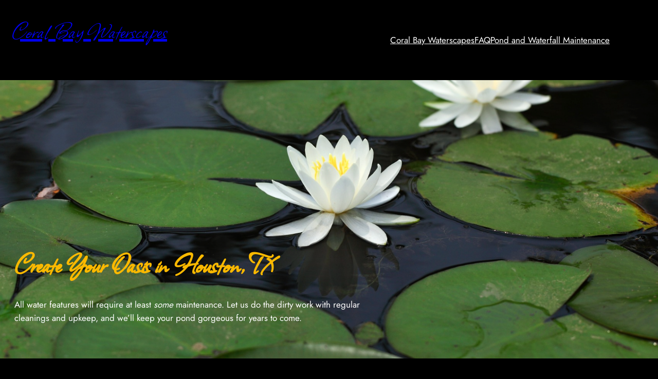

--- FILE ---
content_type: text/html; charset=UTF-8
request_url: https://www.coralbaywaterscapes.com/
body_size: 15891
content:
<!DOCTYPE html>
<html lang="en-US">
<head>
	<meta charset="UTF-8" />
	<meta name="viewport" content="width=device-width, initial-scale=1" />
<meta name='robots' content='max-image-preview:large' />
<title> Coral Bay Waterscapes &#8211; Ponds, Fountains &amp; Water Features in Houston, TX</title>
<link rel="alternate" type="application/rss+xml" title=" Coral Bay Waterscapes &raquo; Feed" href="https://www.coralbaywaterscapes.com/feed/" />
<link rel="alternate" type="application/rss+xml" title=" Coral Bay Waterscapes &raquo; Comments Feed" href="https://www.coralbaywaterscapes.com/comments/feed/" />
<link rel="alternate" type="application/rss+xml" title=" Coral Bay Waterscapes &raquo; Coral Bay Waterscapes Comments Feed" href="https://www.coralbaywaterscapes.com/coral-bay-waterscapes/feed/" />
<link rel="alternate" title="oEmbed (JSON)" type="application/json+oembed" href="https://www.coralbaywaterscapes.com/wp-json/oembed/1.0/embed?url=https%3A%2F%2Fwww.coralbaywaterscapes.com%2F" />
<link rel="alternate" title="oEmbed (XML)" type="text/xml+oembed" href="https://www.coralbaywaterscapes.com/wp-json/oembed/1.0/embed?url=https%3A%2F%2Fwww.coralbaywaterscapes.com%2F&#038;format=xml" />
<style id='wp-img-auto-sizes-contain-inline-css'>
img:is([sizes=auto i],[sizes^="auto," i]){contain-intrinsic-size:3000px 1500px}
/*# sourceURL=wp-img-auto-sizes-contain-inline-css */
</style>
<style id='wp-block-site-title-inline-css'>
.wp-block-site-title{box-sizing:border-box}.wp-block-site-title :where(a){color:inherit;font-family:inherit;font-size:inherit;font-style:inherit;font-weight:inherit;letter-spacing:inherit;line-height:inherit;text-decoration:inherit}
/*# sourceURL=https://www.coralbaywaterscapes.com/wp-includes/blocks/site-title/style.min.css */
</style>
<style id='wp-block-group-inline-css'>
.wp-block-group{box-sizing:border-box}:where(.wp-block-group.wp-block-group-is-layout-constrained){position:relative}
/*# sourceURL=https://www.coralbaywaterscapes.com/wp-includes/blocks/group/style.min.css */
</style>
<style id='wp-block-group-theme-inline-css'>
:where(.wp-block-group.has-background){padding:1.25em 2.375em}
/*# sourceURL=https://www.coralbaywaterscapes.com/wp-includes/blocks/group/theme.min.css */
</style>
<style id='wp-block-page-list-inline-css'>
.wp-block-navigation .wp-block-page-list{align-items:var(--navigation-layout-align,initial);background-color:inherit;display:flex;flex-direction:var(--navigation-layout-direction,initial);flex-wrap:var(--navigation-layout-wrap,wrap);justify-content:var(--navigation-layout-justify,initial)}.wp-block-navigation .wp-block-navigation-item{background-color:inherit}.wp-block-page-list{box-sizing:border-box}
/*# sourceURL=https://www.coralbaywaterscapes.com/wp-includes/blocks/page-list/style.min.css */
</style>
<link rel='stylesheet' id='wp-block-navigation-css' href='https://www.coralbaywaterscapes.com/wp-includes/blocks/navigation/style.min.css?ver=6.9' media='all' />
<style id='wp-block-template-part-theme-inline-css'>
:root :where(.wp-block-template-part.has-background){margin-bottom:0;margin-top:0;padding:1.25em 2.375em}
/*# sourceURL=https://www.coralbaywaterscapes.com/wp-includes/blocks/template-part/theme.min.css */
</style>
<style id='wp-block-spacer-inline-css'>
.wp-block-spacer{clear:both}
/*# sourceURL=https://www.coralbaywaterscapes.com/wp-includes/blocks/spacer/style.min.css */
</style>
<style id='wp-block-heading-inline-css'>
h1:where(.wp-block-heading).has-background,h2:where(.wp-block-heading).has-background,h3:where(.wp-block-heading).has-background,h4:where(.wp-block-heading).has-background,h5:where(.wp-block-heading).has-background,h6:where(.wp-block-heading).has-background{padding:1.25em 2.375em}h1.has-text-align-left[style*=writing-mode]:where([style*=vertical-lr]),h1.has-text-align-right[style*=writing-mode]:where([style*=vertical-rl]),h2.has-text-align-left[style*=writing-mode]:where([style*=vertical-lr]),h2.has-text-align-right[style*=writing-mode]:where([style*=vertical-rl]),h3.has-text-align-left[style*=writing-mode]:where([style*=vertical-lr]),h3.has-text-align-right[style*=writing-mode]:where([style*=vertical-rl]),h4.has-text-align-left[style*=writing-mode]:where([style*=vertical-lr]),h4.has-text-align-right[style*=writing-mode]:where([style*=vertical-rl]),h5.has-text-align-left[style*=writing-mode]:where([style*=vertical-lr]),h5.has-text-align-right[style*=writing-mode]:where([style*=vertical-rl]),h6.has-text-align-left[style*=writing-mode]:where([style*=vertical-lr]),h6.has-text-align-right[style*=writing-mode]:where([style*=vertical-rl]){rotate:180deg}
/*# sourceURL=https://www.coralbaywaterscapes.com/wp-includes/blocks/heading/style.min.css */
</style>
<style id='wp-block-paragraph-inline-css'>
.is-small-text{font-size:.875em}.is-regular-text{font-size:1em}.is-large-text{font-size:2.25em}.is-larger-text{font-size:3em}.has-drop-cap:not(:focus):first-letter{float:left;font-size:8.4em;font-style:normal;font-weight:100;line-height:.68;margin:.05em .1em 0 0;text-transform:uppercase}body.rtl .has-drop-cap:not(:focus):first-letter{float:none;margin-left:.1em}p.has-drop-cap.has-background{overflow:hidden}:root :where(p.has-background){padding:1.25em 2.375em}:where(p.has-text-color:not(.has-link-color)) a{color:inherit}p.has-text-align-left[style*="writing-mode:vertical-lr"],p.has-text-align-right[style*="writing-mode:vertical-rl"]{rotate:180deg}
/*# sourceURL=https://www.coralbaywaterscapes.com/wp-includes/blocks/paragraph/style.min.css */
</style>
<style id='wp-block-columns-inline-css'>
.wp-block-columns{box-sizing:border-box;display:flex;flex-wrap:wrap!important}@media (min-width:782px){.wp-block-columns{flex-wrap:nowrap!important}}.wp-block-columns{align-items:normal!important}.wp-block-columns.are-vertically-aligned-top{align-items:flex-start}.wp-block-columns.are-vertically-aligned-center{align-items:center}.wp-block-columns.are-vertically-aligned-bottom{align-items:flex-end}@media (max-width:781px){.wp-block-columns:not(.is-not-stacked-on-mobile)>.wp-block-column{flex-basis:100%!important}}@media (min-width:782px){.wp-block-columns:not(.is-not-stacked-on-mobile)>.wp-block-column{flex-basis:0;flex-grow:1}.wp-block-columns:not(.is-not-stacked-on-mobile)>.wp-block-column[style*=flex-basis]{flex-grow:0}}.wp-block-columns.is-not-stacked-on-mobile{flex-wrap:nowrap!important}.wp-block-columns.is-not-stacked-on-mobile>.wp-block-column{flex-basis:0;flex-grow:1}.wp-block-columns.is-not-stacked-on-mobile>.wp-block-column[style*=flex-basis]{flex-grow:0}:where(.wp-block-columns){margin-bottom:1.75em}:where(.wp-block-columns.has-background){padding:1.25em 2.375em}.wp-block-column{flex-grow:1;min-width:0;overflow-wrap:break-word;word-break:break-word}.wp-block-column.is-vertically-aligned-top{align-self:flex-start}.wp-block-column.is-vertically-aligned-center{align-self:center}.wp-block-column.is-vertically-aligned-bottom{align-self:flex-end}.wp-block-column.is-vertically-aligned-stretch{align-self:stretch}.wp-block-column.is-vertically-aligned-bottom,.wp-block-column.is-vertically-aligned-center,.wp-block-column.is-vertically-aligned-top{width:100%}
/*# sourceURL=https://www.coralbaywaterscapes.com/wp-includes/blocks/columns/style.min.css */
</style>
<link rel='stylesheet' id='wp-block-cover-css' href='https://www.coralbaywaterscapes.com/wp-includes/blocks/cover/style.min.css?ver=6.9' media='all' />
<style id='wp-block-post-content-inline-css'>
.wp-block-post-content{display:flow-root}
/*# sourceURL=https://www.coralbaywaterscapes.com/wp-includes/blocks/post-content/style.min.css */
</style>
<style id='wp-block-image-inline-css'>
.wp-block-image>a,.wp-block-image>figure>a{display:inline-block}.wp-block-image img{box-sizing:border-box;height:auto;max-width:100%;vertical-align:bottom}@media not (prefers-reduced-motion){.wp-block-image img.hide{visibility:hidden}.wp-block-image img.show{animation:show-content-image .4s}}.wp-block-image[style*=border-radius] img,.wp-block-image[style*=border-radius]>a{border-radius:inherit}.wp-block-image.has-custom-border img{box-sizing:border-box}.wp-block-image.aligncenter{text-align:center}.wp-block-image.alignfull>a,.wp-block-image.alignwide>a{width:100%}.wp-block-image.alignfull img,.wp-block-image.alignwide img{height:auto;width:100%}.wp-block-image .aligncenter,.wp-block-image .alignleft,.wp-block-image .alignright,.wp-block-image.aligncenter,.wp-block-image.alignleft,.wp-block-image.alignright{display:table}.wp-block-image .aligncenter>figcaption,.wp-block-image .alignleft>figcaption,.wp-block-image .alignright>figcaption,.wp-block-image.aligncenter>figcaption,.wp-block-image.alignleft>figcaption,.wp-block-image.alignright>figcaption{caption-side:bottom;display:table-caption}.wp-block-image .alignleft{float:left;margin:.5em 1em .5em 0}.wp-block-image .alignright{float:right;margin:.5em 0 .5em 1em}.wp-block-image .aligncenter{margin-left:auto;margin-right:auto}.wp-block-image :where(figcaption){margin-bottom:1em;margin-top:.5em}.wp-block-image.is-style-circle-mask img{border-radius:9999px}@supports ((-webkit-mask-image:none) or (mask-image:none)) or (-webkit-mask-image:none){.wp-block-image.is-style-circle-mask img{border-radius:0;-webkit-mask-image:url('data:image/svg+xml;utf8,<svg viewBox="0 0 100 100" xmlns="http://www.w3.org/2000/svg"><circle cx="50" cy="50" r="50"/></svg>');mask-image:url('data:image/svg+xml;utf8,<svg viewBox="0 0 100 100" xmlns="http://www.w3.org/2000/svg"><circle cx="50" cy="50" r="50"/></svg>');mask-mode:alpha;-webkit-mask-position:center;mask-position:center;-webkit-mask-repeat:no-repeat;mask-repeat:no-repeat;-webkit-mask-size:contain;mask-size:contain}}:root :where(.wp-block-image.is-style-rounded img,.wp-block-image .is-style-rounded img){border-radius:9999px}.wp-block-image figure{margin:0}.wp-lightbox-container{display:flex;flex-direction:column;position:relative}.wp-lightbox-container img{cursor:zoom-in}.wp-lightbox-container img:hover+button{opacity:1}.wp-lightbox-container button{align-items:center;backdrop-filter:blur(16px) saturate(180%);background-color:#5a5a5a40;border:none;border-radius:4px;cursor:zoom-in;display:flex;height:20px;justify-content:center;opacity:0;padding:0;position:absolute;right:16px;text-align:center;top:16px;width:20px;z-index:100}@media not (prefers-reduced-motion){.wp-lightbox-container button{transition:opacity .2s ease}}.wp-lightbox-container button:focus-visible{outline:3px auto #5a5a5a40;outline:3px auto -webkit-focus-ring-color;outline-offset:3px}.wp-lightbox-container button:hover{cursor:pointer;opacity:1}.wp-lightbox-container button:focus{opacity:1}.wp-lightbox-container button:focus,.wp-lightbox-container button:hover,.wp-lightbox-container button:not(:hover):not(:active):not(.has-background){background-color:#5a5a5a40;border:none}.wp-lightbox-overlay{box-sizing:border-box;cursor:zoom-out;height:100vh;left:0;overflow:hidden;position:fixed;top:0;visibility:hidden;width:100%;z-index:100000}.wp-lightbox-overlay .close-button{align-items:center;cursor:pointer;display:flex;justify-content:center;min-height:40px;min-width:40px;padding:0;position:absolute;right:calc(env(safe-area-inset-right) + 16px);top:calc(env(safe-area-inset-top) + 16px);z-index:5000000}.wp-lightbox-overlay .close-button:focus,.wp-lightbox-overlay .close-button:hover,.wp-lightbox-overlay .close-button:not(:hover):not(:active):not(.has-background){background:none;border:none}.wp-lightbox-overlay .lightbox-image-container{height:var(--wp--lightbox-container-height);left:50%;overflow:hidden;position:absolute;top:50%;transform:translate(-50%,-50%);transform-origin:top left;width:var(--wp--lightbox-container-width);z-index:9999999999}.wp-lightbox-overlay .wp-block-image{align-items:center;box-sizing:border-box;display:flex;height:100%;justify-content:center;margin:0;position:relative;transform-origin:0 0;width:100%;z-index:3000000}.wp-lightbox-overlay .wp-block-image img{height:var(--wp--lightbox-image-height);min-height:var(--wp--lightbox-image-height);min-width:var(--wp--lightbox-image-width);width:var(--wp--lightbox-image-width)}.wp-lightbox-overlay .wp-block-image figcaption{display:none}.wp-lightbox-overlay button{background:none;border:none}.wp-lightbox-overlay .scrim{background-color:#fff;height:100%;opacity:.9;position:absolute;width:100%;z-index:2000000}.wp-lightbox-overlay.active{visibility:visible}@media not (prefers-reduced-motion){.wp-lightbox-overlay.active{animation:turn-on-visibility .25s both}.wp-lightbox-overlay.active img{animation:turn-on-visibility .35s both}.wp-lightbox-overlay.show-closing-animation:not(.active){animation:turn-off-visibility .35s both}.wp-lightbox-overlay.show-closing-animation:not(.active) img{animation:turn-off-visibility .25s both}.wp-lightbox-overlay.zoom.active{animation:none;opacity:1;visibility:visible}.wp-lightbox-overlay.zoom.active .lightbox-image-container{animation:lightbox-zoom-in .4s}.wp-lightbox-overlay.zoom.active .lightbox-image-container img{animation:none}.wp-lightbox-overlay.zoom.active .scrim{animation:turn-on-visibility .4s forwards}.wp-lightbox-overlay.zoom.show-closing-animation:not(.active){animation:none}.wp-lightbox-overlay.zoom.show-closing-animation:not(.active) .lightbox-image-container{animation:lightbox-zoom-out .4s}.wp-lightbox-overlay.zoom.show-closing-animation:not(.active) .lightbox-image-container img{animation:none}.wp-lightbox-overlay.zoom.show-closing-animation:not(.active) .scrim{animation:turn-off-visibility .4s forwards}}@keyframes show-content-image{0%{visibility:hidden}99%{visibility:hidden}to{visibility:visible}}@keyframes turn-on-visibility{0%{opacity:0}to{opacity:1}}@keyframes turn-off-visibility{0%{opacity:1;visibility:visible}99%{opacity:0;visibility:visible}to{opacity:0;visibility:hidden}}@keyframes lightbox-zoom-in{0%{transform:translate(calc((-100vw + var(--wp--lightbox-scrollbar-width))/2 + var(--wp--lightbox-initial-left-position)),calc(-50vh + var(--wp--lightbox-initial-top-position))) scale(var(--wp--lightbox-scale))}to{transform:translate(-50%,-50%) scale(1)}}@keyframes lightbox-zoom-out{0%{transform:translate(-50%,-50%) scale(1);visibility:visible}99%{visibility:visible}to{transform:translate(calc((-100vw + var(--wp--lightbox-scrollbar-width))/2 + var(--wp--lightbox-initial-left-position)),calc(-50vh + var(--wp--lightbox-initial-top-position))) scale(var(--wp--lightbox-scale));visibility:hidden}}
/*# sourceURL=https://www.coralbaywaterscapes.com/wp-includes/blocks/image/style.min.css */
</style>
<style id='wp-block-image-theme-inline-css'>
:root :where(.wp-block-image figcaption){color:#555;font-size:13px;text-align:center}.is-dark-theme :root :where(.wp-block-image figcaption){color:#ffffffa6}.wp-block-image{margin:0 0 1em}
/*# sourceURL=https://www.coralbaywaterscapes.com/wp-includes/blocks/image/theme.min.css */
</style>
<style id='wp-block-gallery-inline-css'>
.blocks-gallery-grid:not(.has-nested-images),.wp-block-gallery:not(.has-nested-images){display:flex;flex-wrap:wrap;list-style-type:none;margin:0;padding:0}.blocks-gallery-grid:not(.has-nested-images) .blocks-gallery-image,.blocks-gallery-grid:not(.has-nested-images) .blocks-gallery-item,.wp-block-gallery:not(.has-nested-images) .blocks-gallery-image,.wp-block-gallery:not(.has-nested-images) .blocks-gallery-item{display:flex;flex-direction:column;flex-grow:1;justify-content:center;margin:0 1em 1em 0;position:relative;width:calc(50% - 1em)}.blocks-gallery-grid:not(.has-nested-images) .blocks-gallery-image:nth-of-type(2n),.blocks-gallery-grid:not(.has-nested-images) .blocks-gallery-item:nth-of-type(2n),.wp-block-gallery:not(.has-nested-images) .blocks-gallery-image:nth-of-type(2n),.wp-block-gallery:not(.has-nested-images) .blocks-gallery-item:nth-of-type(2n){margin-right:0}.blocks-gallery-grid:not(.has-nested-images) .blocks-gallery-image figure,.blocks-gallery-grid:not(.has-nested-images) .blocks-gallery-item figure,.wp-block-gallery:not(.has-nested-images) .blocks-gallery-image figure,.wp-block-gallery:not(.has-nested-images) .blocks-gallery-item figure{align-items:flex-end;display:flex;height:100%;justify-content:flex-start;margin:0}.blocks-gallery-grid:not(.has-nested-images) .blocks-gallery-image img,.blocks-gallery-grid:not(.has-nested-images) .blocks-gallery-item img,.wp-block-gallery:not(.has-nested-images) .blocks-gallery-image img,.wp-block-gallery:not(.has-nested-images) .blocks-gallery-item img{display:block;height:auto;max-width:100%;width:auto}.blocks-gallery-grid:not(.has-nested-images) .blocks-gallery-image figcaption,.blocks-gallery-grid:not(.has-nested-images) .blocks-gallery-item figcaption,.wp-block-gallery:not(.has-nested-images) .blocks-gallery-image figcaption,.wp-block-gallery:not(.has-nested-images) .blocks-gallery-item figcaption{background:linear-gradient(0deg,#000000b3,#0000004d 70%,#0000);bottom:0;box-sizing:border-box;color:#fff;font-size:.8em;margin:0;max-height:100%;overflow:auto;padding:3em .77em .7em;position:absolute;text-align:center;width:100%;z-index:2}.blocks-gallery-grid:not(.has-nested-images) .blocks-gallery-image figcaption img,.blocks-gallery-grid:not(.has-nested-images) .blocks-gallery-item figcaption img,.wp-block-gallery:not(.has-nested-images) .blocks-gallery-image figcaption img,.wp-block-gallery:not(.has-nested-images) .blocks-gallery-item figcaption img{display:inline}.blocks-gallery-grid:not(.has-nested-images) figcaption,.wp-block-gallery:not(.has-nested-images) figcaption{flex-grow:1}.blocks-gallery-grid:not(.has-nested-images).is-cropped .blocks-gallery-image a,.blocks-gallery-grid:not(.has-nested-images).is-cropped .blocks-gallery-image img,.blocks-gallery-grid:not(.has-nested-images).is-cropped .blocks-gallery-item a,.blocks-gallery-grid:not(.has-nested-images).is-cropped .blocks-gallery-item img,.wp-block-gallery:not(.has-nested-images).is-cropped .blocks-gallery-image a,.wp-block-gallery:not(.has-nested-images).is-cropped .blocks-gallery-image img,.wp-block-gallery:not(.has-nested-images).is-cropped .blocks-gallery-item a,.wp-block-gallery:not(.has-nested-images).is-cropped .blocks-gallery-item img{flex:1;height:100%;object-fit:cover;width:100%}.blocks-gallery-grid:not(.has-nested-images).columns-1 .blocks-gallery-image,.blocks-gallery-grid:not(.has-nested-images).columns-1 .blocks-gallery-item,.wp-block-gallery:not(.has-nested-images).columns-1 .blocks-gallery-image,.wp-block-gallery:not(.has-nested-images).columns-1 .blocks-gallery-item{margin-right:0;width:100%}@media (min-width:600px){.blocks-gallery-grid:not(.has-nested-images).columns-3 .blocks-gallery-image,.blocks-gallery-grid:not(.has-nested-images).columns-3 .blocks-gallery-item,.wp-block-gallery:not(.has-nested-images).columns-3 .blocks-gallery-image,.wp-block-gallery:not(.has-nested-images).columns-3 .blocks-gallery-item{margin-right:1em;width:calc(33.33333% - .66667em)}.blocks-gallery-grid:not(.has-nested-images).columns-4 .blocks-gallery-image,.blocks-gallery-grid:not(.has-nested-images).columns-4 .blocks-gallery-item,.wp-block-gallery:not(.has-nested-images).columns-4 .blocks-gallery-image,.wp-block-gallery:not(.has-nested-images).columns-4 .blocks-gallery-item{margin-right:1em;width:calc(25% - .75em)}.blocks-gallery-grid:not(.has-nested-images).columns-5 .blocks-gallery-image,.blocks-gallery-grid:not(.has-nested-images).columns-5 .blocks-gallery-item,.wp-block-gallery:not(.has-nested-images).columns-5 .blocks-gallery-image,.wp-block-gallery:not(.has-nested-images).columns-5 .blocks-gallery-item{margin-right:1em;width:calc(20% - .8em)}.blocks-gallery-grid:not(.has-nested-images).columns-6 .blocks-gallery-image,.blocks-gallery-grid:not(.has-nested-images).columns-6 .blocks-gallery-item,.wp-block-gallery:not(.has-nested-images).columns-6 .blocks-gallery-image,.wp-block-gallery:not(.has-nested-images).columns-6 .blocks-gallery-item{margin-right:1em;width:calc(16.66667% - .83333em)}.blocks-gallery-grid:not(.has-nested-images).columns-7 .blocks-gallery-image,.blocks-gallery-grid:not(.has-nested-images).columns-7 .blocks-gallery-item,.wp-block-gallery:not(.has-nested-images).columns-7 .blocks-gallery-image,.wp-block-gallery:not(.has-nested-images).columns-7 .blocks-gallery-item{margin-right:1em;width:calc(14.28571% - .85714em)}.blocks-gallery-grid:not(.has-nested-images).columns-8 .blocks-gallery-image,.blocks-gallery-grid:not(.has-nested-images).columns-8 .blocks-gallery-item,.wp-block-gallery:not(.has-nested-images).columns-8 .blocks-gallery-image,.wp-block-gallery:not(.has-nested-images).columns-8 .blocks-gallery-item{margin-right:1em;width:calc(12.5% - .875em)}.blocks-gallery-grid:not(.has-nested-images).columns-1 .blocks-gallery-image:nth-of-type(1n),.blocks-gallery-grid:not(.has-nested-images).columns-1 .blocks-gallery-item:nth-of-type(1n),.blocks-gallery-grid:not(.has-nested-images).columns-2 .blocks-gallery-image:nth-of-type(2n),.blocks-gallery-grid:not(.has-nested-images).columns-2 .blocks-gallery-item:nth-of-type(2n),.blocks-gallery-grid:not(.has-nested-images).columns-3 .blocks-gallery-image:nth-of-type(3n),.blocks-gallery-grid:not(.has-nested-images).columns-3 .blocks-gallery-item:nth-of-type(3n),.blocks-gallery-grid:not(.has-nested-images).columns-4 .blocks-gallery-image:nth-of-type(4n),.blocks-gallery-grid:not(.has-nested-images).columns-4 .blocks-gallery-item:nth-of-type(4n),.blocks-gallery-grid:not(.has-nested-images).columns-5 .blocks-gallery-image:nth-of-type(5n),.blocks-gallery-grid:not(.has-nested-images).columns-5 .blocks-gallery-item:nth-of-type(5n),.blocks-gallery-grid:not(.has-nested-images).columns-6 .blocks-gallery-image:nth-of-type(6n),.blocks-gallery-grid:not(.has-nested-images).columns-6 .blocks-gallery-item:nth-of-type(6n),.blocks-gallery-grid:not(.has-nested-images).columns-7 .blocks-gallery-image:nth-of-type(7n),.blocks-gallery-grid:not(.has-nested-images).columns-7 .blocks-gallery-item:nth-of-type(7n),.blocks-gallery-grid:not(.has-nested-images).columns-8 .blocks-gallery-image:nth-of-type(8n),.blocks-gallery-grid:not(.has-nested-images).columns-8 .blocks-gallery-item:nth-of-type(8n),.wp-block-gallery:not(.has-nested-images).columns-1 .blocks-gallery-image:nth-of-type(1n),.wp-block-gallery:not(.has-nested-images).columns-1 .blocks-gallery-item:nth-of-type(1n),.wp-block-gallery:not(.has-nested-images).columns-2 .blocks-gallery-image:nth-of-type(2n),.wp-block-gallery:not(.has-nested-images).columns-2 .blocks-gallery-item:nth-of-type(2n),.wp-block-gallery:not(.has-nested-images).columns-3 .blocks-gallery-image:nth-of-type(3n),.wp-block-gallery:not(.has-nested-images).columns-3 .blocks-gallery-item:nth-of-type(3n),.wp-block-gallery:not(.has-nested-images).columns-4 .blocks-gallery-image:nth-of-type(4n),.wp-block-gallery:not(.has-nested-images).columns-4 .blocks-gallery-item:nth-of-type(4n),.wp-block-gallery:not(.has-nested-images).columns-5 .blocks-gallery-image:nth-of-type(5n),.wp-block-gallery:not(.has-nested-images).columns-5 .blocks-gallery-item:nth-of-type(5n),.wp-block-gallery:not(.has-nested-images).columns-6 .blocks-gallery-image:nth-of-type(6n),.wp-block-gallery:not(.has-nested-images).columns-6 .blocks-gallery-item:nth-of-type(6n),.wp-block-gallery:not(.has-nested-images).columns-7 .blocks-gallery-image:nth-of-type(7n),.wp-block-gallery:not(.has-nested-images).columns-7 .blocks-gallery-item:nth-of-type(7n),.wp-block-gallery:not(.has-nested-images).columns-8 .blocks-gallery-image:nth-of-type(8n),.wp-block-gallery:not(.has-nested-images).columns-8 .blocks-gallery-item:nth-of-type(8n){margin-right:0}}.blocks-gallery-grid:not(.has-nested-images) .blocks-gallery-image:last-child,.blocks-gallery-grid:not(.has-nested-images) .blocks-gallery-item:last-child,.wp-block-gallery:not(.has-nested-images) .blocks-gallery-image:last-child,.wp-block-gallery:not(.has-nested-images) .blocks-gallery-item:last-child{margin-right:0}.blocks-gallery-grid:not(.has-nested-images).alignleft,.blocks-gallery-grid:not(.has-nested-images).alignright,.wp-block-gallery:not(.has-nested-images).alignleft,.wp-block-gallery:not(.has-nested-images).alignright{max-width:420px;width:100%}.blocks-gallery-grid:not(.has-nested-images).aligncenter .blocks-gallery-item figure,.wp-block-gallery:not(.has-nested-images).aligncenter .blocks-gallery-item figure{justify-content:center}.wp-block-gallery:not(.is-cropped) .blocks-gallery-item{align-self:flex-start}figure.wp-block-gallery.has-nested-images{align-items:normal}.wp-block-gallery.has-nested-images figure.wp-block-image:not(#individual-image){margin:0;width:calc(50% - var(--wp--style--unstable-gallery-gap, 16px)/2)}.wp-block-gallery.has-nested-images figure.wp-block-image{box-sizing:border-box;display:flex;flex-direction:column;flex-grow:1;justify-content:center;max-width:100%;position:relative}.wp-block-gallery.has-nested-images figure.wp-block-image>a,.wp-block-gallery.has-nested-images figure.wp-block-image>div{flex-direction:column;flex-grow:1;margin:0}.wp-block-gallery.has-nested-images figure.wp-block-image img{display:block;height:auto;max-width:100%!important;width:auto}.wp-block-gallery.has-nested-images figure.wp-block-image figcaption,.wp-block-gallery.has-nested-images figure.wp-block-image:has(figcaption):before{bottom:0;left:0;max-height:100%;position:absolute;right:0}.wp-block-gallery.has-nested-images figure.wp-block-image:has(figcaption):before{backdrop-filter:blur(3px);content:"";height:100%;-webkit-mask-image:linear-gradient(0deg,#000 20%,#0000);mask-image:linear-gradient(0deg,#000 20%,#0000);max-height:40%;pointer-events:none}.wp-block-gallery.has-nested-images figure.wp-block-image figcaption{box-sizing:border-box;color:#fff;font-size:13px;margin:0;overflow:auto;padding:1em;text-align:center;text-shadow:0 0 1.5px #000}.wp-block-gallery.has-nested-images figure.wp-block-image figcaption::-webkit-scrollbar{height:12px;width:12px}.wp-block-gallery.has-nested-images figure.wp-block-image figcaption::-webkit-scrollbar-track{background-color:initial}.wp-block-gallery.has-nested-images figure.wp-block-image figcaption::-webkit-scrollbar-thumb{background-clip:padding-box;background-color:initial;border:3px solid #0000;border-radius:8px}.wp-block-gallery.has-nested-images figure.wp-block-image figcaption:focus-within::-webkit-scrollbar-thumb,.wp-block-gallery.has-nested-images figure.wp-block-image figcaption:focus::-webkit-scrollbar-thumb,.wp-block-gallery.has-nested-images figure.wp-block-image figcaption:hover::-webkit-scrollbar-thumb{background-color:#fffc}.wp-block-gallery.has-nested-images figure.wp-block-image figcaption{scrollbar-color:#0000 #0000;scrollbar-gutter:stable both-edges;scrollbar-width:thin}.wp-block-gallery.has-nested-images figure.wp-block-image figcaption:focus,.wp-block-gallery.has-nested-images figure.wp-block-image figcaption:focus-within,.wp-block-gallery.has-nested-images figure.wp-block-image figcaption:hover{scrollbar-color:#fffc #0000}.wp-block-gallery.has-nested-images figure.wp-block-image figcaption{will-change:transform}@media (hover:none){.wp-block-gallery.has-nested-images figure.wp-block-image figcaption{scrollbar-color:#fffc #0000}}.wp-block-gallery.has-nested-images figure.wp-block-image figcaption{background:linear-gradient(0deg,#0006,#0000)}.wp-block-gallery.has-nested-images figure.wp-block-image figcaption img{display:inline}.wp-block-gallery.has-nested-images figure.wp-block-image figcaption a{color:inherit}.wp-block-gallery.has-nested-images figure.wp-block-image.has-custom-border img{box-sizing:border-box}.wp-block-gallery.has-nested-images figure.wp-block-image.has-custom-border>a,.wp-block-gallery.has-nested-images figure.wp-block-image.has-custom-border>div,.wp-block-gallery.has-nested-images figure.wp-block-image.is-style-rounded>a,.wp-block-gallery.has-nested-images figure.wp-block-image.is-style-rounded>div{flex:1 1 auto}.wp-block-gallery.has-nested-images figure.wp-block-image.has-custom-border figcaption,.wp-block-gallery.has-nested-images figure.wp-block-image.is-style-rounded figcaption{background:none;color:inherit;flex:initial;margin:0;padding:10px 10px 9px;position:relative;text-shadow:none}.wp-block-gallery.has-nested-images figure.wp-block-image.has-custom-border:before,.wp-block-gallery.has-nested-images figure.wp-block-image.is-style-rounded:before{content:none}.wp-block-gallery.has-nested-images figcaption{flex-basis:100%;flex-grow:1;text-align:center}.wp-block-gallery.has-nested-images:not(.is-cropped) figure.wp-block-image:not(#individual-image){margin-bottom:auto;margin-top:0}.wp-block-gallery.has-nested-images.is-cropped figure.wp-block-image:not(#individual-image){align-self:inherit}.wp-block-gallery.has-nested-images.is-cropped figure.wp-block-image:not(#individual-image)>a,.wp-block-gallery.has-nested-images.is-cropped figure.wp-block-image:not(#individual-image)>div:not(.components-drop-zone){display:flex}.wp-block-gallery.has-nested-images.is-cropped figure.wp-block-image:not(#individual-image) a,.wp-block-gallery.has-nested-images.is-cropped figure.wp-block-image:not(#individual-image) img{flex:1 0 0%;height:100%;object-fit:cover;width:100%}.wp-block-gallery.has-nested-images.columns-1 figure.wp-block-image:not(#individual-image){width:100%}@media (min-width:600px){.wp-block-gallery.has-nested-images.columns-3 figure.wp-block-image:not(#individual-image){width:calc(33.33333% - var(--wp--style--unstable-gallery-gap, 16px)*.66667)}.wp-block-gallery.has-nested-images.columns-4 figure.wp-block-image:not(#individual-image){width:calc(25% - var(--wp--style--unstable-gallery-gap, 16px)*.75)}.wp-block-gallery.has-nested-images.columns-5 figure.wp-block-image:not(#individual-image){width:calc(20% - var(--wp--style--unstable-gallery-gap, 16px)*.8)}.wp-block-gallery.has-nested-images.columns-6 figure.wp-block-image:not(#individual-image){width:calc(16.66667% - var(--wp--style--unstable-gallery-gap, 16px)*.83333)}.wp-block-gallery.has-nested-images.columns-7 figure.wp-block-image:not(#individual-image){width:calc(14.28571% - var(--wp--style--unstable-gallery-gap, 16px)*.85714)}.wp-block-gallery.has-nested-images.columns-8 figure.wp-block-image:not(#individual-image){width:calc(12.5% - var(--wp--style--unstable-gallery-gap, 16px)*.875)}.wp-block-gallery.has-nested-images.columns-default figure.wp-block-image:not(#individual-image){width:calc(33.33% - var(--wp--style--unstable-gallery-gap, 16px)*.66667)}.wp-block-gallery.has-nested-images.columns-default figure.wp-block-image:not(#individual-image):first-child:nth-last-child(2),.wp-block-gallery.has-nested-images.columns-default figure.wp-block-image:not(#individual-image):first-child:nth-last-child(2)~figure.wp-block-image:not(#individual-image){width:calc(50% - var(--wp--style--unstable-gallery-gap, 16px)*.5)}.wp-block-gallery.has-nested-images.columns-default figure.wp-block-image:not(#individual-image):first-child:last-child{width:100%}}.wp-block-gallery.has-nested-images.alignleft,.wp-block-gallery.has-nested-images.alignright{max-width:420px;width:100%}.wp-block-gallery.has-nested-images.aligncenter{justify-content:center}
/*# sourceURL=https://www.coralbaywaterscapes.com/wp-includes/blocks/gallery/style.min.css */
</style>
<style id='wp-block-gallery-theme-inline-css'>
.blocks-gallery-caption{color:#555;font-size:13px;text-align:center}.is-dark-theme .blocks-gallery-caption{color:#ffffffa6}
/*# sourceURL=https://www.coralbaywaterscapes.com/wp-includes/blocks/gallery/theme.min.css */
</style>
<style id='wp-block-separator-inline-css'>
@charset "UTF-8";.wp-block-separator{border:none;border-top:2px solid}:root :where(.wp-block-separator.is-style-dots){height:auto;line-height:1;text-align:center}:root :where(.wp-block-separator.is-style-dots):before{color:currentColor;content:"···";font-family:serif;font-size:1.5em;letter-spacing:2em;padding-left:2em}.wp-block-separator.is-style-dots{background:none!important;border:none!important}
/*# sourceURL=https://www.coralbaywaterscapes.com/wp-includes/blocks/separator/style.min.css */
</style>
<style id='wp-block-separator-theme-inline-css'>
.wp-block-separator.has-css-opacity{opacity:.4}.wp-block-separator{border:none;border-bottom:2px solid;margin-left:auto;margin-right:auto}.wp-block-separator.has-alpha-channel-opacity{opacity:1}.wp-block-separator:not(.is-style-wide):not(.is-style-dots){width:100px}.wp-block-separator.has-background:not(.is-style-dots){border-bottom:none;height:1px}.wp-block-separator.has-background:not(.is-style-wide):not(.is-style-dots){height:2px}
/*# sourceURL=https://www.coralbaywaterscapes.com/wp-includes/blocks/separator/theme.min.css */
</style>
<style id='wp-emoji-styles-inline-css'>

	img.wp-smiley, img.emoji {
		display: inline !important;
		border: none !important;
		box-shadow: none !important;
		height: 1em !important;
		width: 1em !important;
		margin: 0 0.07em !important;
		vertical-align: -0.1em !important;
		background: none !important;
		padding: 0 !important;
	}
/*# sourceURL=wp-emoji-styles-inline-css */
</style>
<style id='wp-block-library-inline-css'>
:root{--wp-block-synced-color:#7a00df;--wp-block-synced-color--rgb:122,0,223;--wp-bound-block-color:var(--wp-block-synced-color);--wp-editor-canvas-background:#ddd;--wp-admin-theme-color:#007cba;--wp-admin-theme-color--rgb:0,124,186;--wp-admin-theme-color-darker-10:#006ba1;--wp-admin-theme-color-darker-10--rgb:0,107,160.5;--wp-admin-theme-color-darker-20:#005a87;--wp-admin-theme-color-darker-20--rgb:0,90,135;--wp-admin-border-width-focus:2px}@media (min-resolution:192dpi){:root{--wp-admin-border-width-focus:1.5px}}.wp-element-button{cursor:pointer}:root .has-very-light-gray-background-color{background-color:#eee}:root .has-very-dark-gray-background-color{background-color:#313131}:root .has-very-light-gray-color{color:#eee}:root .has-very-dark-gray-color{color:#313131}:root .has-vivid-green-cyan-to-vivid-cyan-blue-gradient-background{background:linear-gradient(135deg,#00d084,#0693e3)}:root .has-purple-crush-gradient-background{background:linear-gradient(135deg,#34e2e4,#4721fb 50%,#ab1dfe)}:root .has-hazy-dawn-gradient-background{background:linear-gradient(135deg,#faaca8,#dad0ec)}:root .has-subdued-olive-gradient-background{background:linear-gradient(135deg,#fafae1,#67a671)}:root .has-atomic-cream-gradient-background{background:linear-gradient(135deg,#fdd79a,#004a59)}:root .has-nightshade-gradient-background{background:linear-gradient(135deg,#330968,#31cdcf)}:root .has-midnight-gradient-background{background:linear-gradient(135deg,#020381,#2874fc)}:root{--wp--preset--font-size--normal:16px;--wp--preset--font-size--huge:42px}.has-regular-font-size{font-size:1em}.has-larger-font-size{font-size:2.625em}.has-normal-font-size{font-size:var(--wp--preset--font-size--normal)}.has-huge-font-size{font-size:var(--wp--preset--font-size--huge)}.has-text-align-center{text-align:center}.has-text-align-left{text-align:left}.has-text-align-right{text-align:right}.has-fit-text{white-space:nowrap!important}#end-resizable-editor-section{display:none}.aligncenter{clear:both}.items-justified-left{justify-content:flex-start}.items-justified-center{justify-content:center}.items-justified-right{justify-content:flex-end}.items-justified-space-between{justify-content:space-between}.screen-reader-text{border:0;clip-path:inset(50%);height:1px;margin:-1px;overflow:hidden;padding:0;position:absolute;width:1px;word-wrap:normal!important}.screen-reader-text:focus{background-color:#ddd;clip-path:none;color:#444;display:block;font-size:1em;height:auto;left:5px;line-height:normal;padding:15px 23px 14px;text-decoration:none;top:5px;width:auto;z-index:100000}html :where(.has-border-color){border-style:solid}html :where([style*=border-top-color]){border-top-style:solid}html :where([style*=border-right-color]){border-right-style:solid}html :where([style*=border-bottom-color]){border-bottom-style:solid}html :where([style*=border-left-color]){border-left-style:solid}html :where([style*=border-width]){border-style:solid}html :where([style*=border-top-width]){border-top-style:solid}html :where([style*=border-right-width]){border-right-style:solid}html :where([style*=border-bottom-width]){border-bottom-style:solid}html :where([style*=border-left-width]){border-left-style:solid}html :where(img[class*=wp-image-]){height:auto;max-width:100%}:where(figure){margin:0 0 1em}html :where(.is-position-sticky){--wp-admin--admin-bar--position-offset:var(--wp-admin--admin-bar--height,0px)}@media screen and (max-width:600px){html :where(.is-position-sticky){--wp-admin--admin-bar--position-offset:0px}}
/*# sourceURL=/wp-includes/css/dist/block-library/common.min.css */
</style>
<style id='global-styles-inline-css'>
:root{--wp--preset--aspect-ratio--square: 1;--wp--preset--aspect-ratio--4-3: 4/3;--wp--preset--aspect-ratio--3-4: 3/4;--wp--preset--aspect-ratio--3-2: 3/2;--wp--preset--aspect-ratio--2-3: 2/3;--wp--preset--aspect-ratio--16-9: 16/9;--wp--preset--aspect-ratio--9-16: 9/16;--wp--preset--color--black: #000000;--wp--preset--color--cyan-bluish-gray: #abb8c3;--wp--preset--color--white: #ffffff;--wp--preset--color--pale-pink: #f78da7;--wp--preset--color--vivid-red: #cf2e2e;--wp--preset--color--luminous-vivid-orange: #ff6900;--wp--preset--color--luminous-vivid-amber: #fcb900;--wp--preset--color--light-green-cyan: #7bdcb5;--wp--preset--color--vivid-green-cyan: #00d084;--wp--preset--color--pale-cyan-blue: #8ed1fc;--wp--preset--color--vivid-cyan-blue: #0693e3;--wp--preset--color--vivid-purple: #9b51e0;--wp--preset--color--base: #000000;--wp--preset--color--body-text: #ffffff;--wp--preset--color--primary: #ffa646;--wp--preset--color--secondary: #111111;--wp--preset--color--tertiary: #616161;--wp--preset--gradient--vivid-cyan-blue-to-vivid-purple: linear-gradient(135deg,rgb(6,147,227) 0%,rgb(155,81,224) 100%);--wp--preset--gradient--light-green-cyan-to-vivid-green-cyan: linear-gradient(135deg,rgb(122,220,180) 0%,rgb(0,208,130) 100%);--wp--preset--gradient--luminous-vivid-amber-to-luminous-vivid-orange: linear-gradient(135deg,rgb(252,185,0) 0%,rgb(255,105,0) 100%);--wp--preset--gradient--luminous-vivid-orange-to-vivid-red: linear-gradient(135deg,rgb(255,105,0) 0%,rgb(207,46,46) 100%);--wp--preset--gradient--very-light-gray-to-cyan-bluish-gray: linear-gradient(135deg,rgb(238,238,238) 0%,rgb(169,184,195) 100%);--wp--preset--gradient--cool-to-warm-spectrum: linear-gradient(135deg,rgb(74,234,220) 0%,rgb(151,120,209) 20%,rgb(207,42,186) 40%,rgb(238,44,130) 60%,rgb(251,105,98) 80%,rgb(254,248,76) 100%);--wp--preset--gradient--blush-light-purple: linear-gradient(135deg,rgb(255,206,236) 0%,rgb(152,150,240) 100%);--wp--preset--gradient--blush-bordeaux: linear-gradient(135deg,rgb(254,205,165) 0%,rgb(254,45,45) 50%,rgb(107,0,62) 100%);--wp--preset--gradient--luminous-dusk: linear-gradient(135deg,rgb(255,203,112) 0%,rgb(199,81,192) 50%,rgb(65,88,208) 100%);--wp--preset--gradient--pale-ocean: linear-gradient(135deg,rgb(255,245,203) 0%,rgb(182,227,212) 50%,rgb(51,167,181) 100%);--wp--preset--gradient--electric-grass: linear-gradient(135deg,rgb(202,248,128) 0%,rgb(113,206,126) 100%);--wp--preset--gradient--midnight: linear-gradient(135deg,rgb(2,3,129) 0%,rgb(40,116,252) 100%);--wp--preset--font-size--small: 16px;--wp--preset--font-size--medium: 20px;--wp--preset--font-size--large: clamp(1.375rem, 1.275rem + 0.5vw, 1.875rem);--wp--preset--font-size--x-large: 42px;--wp--preset--font-size--extra-small: 14px;--wp--preset--font-size--normal: 17px;--wp--preset--font-size--regular: 18px;--wp--preset--font-size--extra-large: clamp(2rem, 1.925rem + 0.375vw, 2.375rem);--wp--preset--font-size--huge: clamp(2.5rem, 2.375rem + 0.625vw, 3.125rem);--wp--preset--font-size--gigantic: clamp(3rem, 2.8rem + 1vw, 4rem);--wp--preset--font-family--jost: "Jost", sans-serif;--wp--preset--font-family--allison: "Allison", cursive;--wp--preset--font-family--bebas-neue: "Bebas Neue", cursive;--wp--preset--spacing--20: 0.44rem;--wp--preset--spacing--30: 0.67rem;--wp--preset--spacing--40: 1rem;--wp--preset--spacing--50: 1.5rem;--wp--preset--spacing--60: 2.25rem;--wp--preset--spacing--70: 3.38rem;--wp--preset--spacing--80: 5.06rem;--wp--preset--shadow--natural: 6px 6px 9px rgba(0, 0, 0, 0.2);--wp--preset--shadow--deep: 12px 12px 50px rgba(0, 0, 0, 0.4);--wp--preset--shadow--sharp: 6px 6px 0px rgba(0, 0, 0, 0.2);--wp--preset--shadow--outlined: 6px 6px 0px -3px rgb(255, 255, 255), 6px 6px rgb(0, 0, 0);--wp--preset--shadow--crisp: 6px 6px 0px rgb(0, 0, 0);}:root { --wp--style--global--content-size: 768px;--wp--style--global--wide-size: 1170px; }:where(body) { margin: 0; }.wp-site-blocks { padding-top: var(--wp--style--root--padding-top); padding-bottom: var(--wp--style--root--padding-bottom); }.has-global-padding { padding-right: var(--wp--style--root--padding-right); padding-left: var(--wp--style--root--padding-left); }.has-global-padding > .alignfull { margin-right: calc(var(--wp--style--root--padding-right) * -1); margin-left: calc(var(--wp--style--root--padding-left) * -1); }.has-global-padding :where(:not(.alignfull.is-layout-flow) > .has-global-padding:not(.wp-block-block, .alignfull)) { padding-right: 0; padding-left: 0; }.has-global-padding :where(:not(.alignfull.is-layout-flow) > .has-global-padding:not(.wp-block-block, .alignfull)) > .alignfull { margin-left: 0; margin-right: 0; }.wp-site-blocks > .alignleft { float: left; margin-right: 2em; }.wp-site-blocks > .alignright { float: right; margin-left: 2em; }.wp-site-blocks > .aligncenter { justify-content: center; margin-left: auto; margin-right: auto; }:where(.wp-site-blocks) > * { margin-block-start: 24px; margin-block-end: 0; }:where(.wp-site-blocks) > :first-child { margin-block-start: 0; }:where(.wp-site-blocks) > :last-child { margin-block-end: 0; }:root { --wp--style--block-gap: 24px; }:root :where(.is-layout-flow) > :first-child{margin-block-start: 0;}:root :where(.is-layout-flow) > :last-child{margin-block-end: 0;}:root :where(.is-layout-flow) > *{margin-block-start: 24px;margin-block-end: 0;}:root :where(.is-layout-constrained) > :first-child{margin-block-start: 0;}:root :where(.is-layout-constrained) > :last-child{margin-block-end: 0;}:root :where(.is-layout-constrained) > *{margin-block-start: 24px;margin-block-end: 0;}:root :where(.is-layout-flex){gap: 24px;}:root :where(.is-layout-grid){gap: 24px;}.is-layout-flow > .alignleft{float: left;margin-inline-start: 0;margin-inline-end: 2em;}.is-layout-flow > .alignright{float: right;margin-inline-start: 2em;margin-inline-end: 0;}.is-layout-flow > .aligncenter{margin-left: auto !important;margin-right: auto !important;}.is-layout-constrained > .alignleft{float: left;margin-inline-start: 0;margin-inline-end: 2em;}.is-layout-constrained > .alignright{float: right;margin-inline-start: 2em;margin-inline-end: 0;}.is-layout-constrained > .aligncenter{margin-left: auto !important;margin-right: auto !important;}.is-layout-constrained > :where(:not(.alignleft):not(.alignright):not(.alignfull)){max-width: var(--wp--style--global--content-size);margin-left: auto !important;margin-right: auto !important;}.is-layout-constrained > .alignwide{max-width: var(--wp--style--global--wide-size);}body .is-layout-flex{display: flex;}.is-layout-flex{flex-wrap: wrap;align-items: center;}.is-layout-flex > :is(*, div){margin: 0;}body .is-layout-grid{display: grid;}.is-layout-grid > :is(*, div){margin: 0;}body{background-color: var(--wp--preset--color--base);color: var(--wp--preset--color--body-text);font-family: var(--wp--preset--font-family--jost);font-size: var(--wp--preset--font-size--normal);font-weight: 400;line-height: 1.625rem;margin-top: 0;margin-right: 0;margin-bottom: 0;margin-left: 0;--wp--style--root--padding-top: 0;--wp--style--root--padding-right: 0;--wp--style--root--padding-bottom: 0;--wp--style--root--padding-left: 0;}a:where(:not(.wp-element-button)){color: var(--wp--preset--color--body-text);text-decoration: underline;}:root :where(a:where(:not(.wp-element-button)):hover){color: var(--wp--preset--color--primary);}:root :where(a:where(:not(.wp-element-button)):focus){outline-color: var(--wp--preset--color--primary);}h1{color: var(--wp--preset--color--body-text);font-family: var(--wp--preset--font-family--bebas-neue);font-size: 50px;font-weight: 400;line-height: 1.5;margin-top: 0;margin-bottom: 35px;}h2{color: var(--wp--preset--color--body-text);font-family: var(--wp--preset--font-family--bebas-neue);font-size: 40px;font-weight: 400;line-height: 1.2;margin-top: 0;margin-bottom: 30px;}h3{color: var(--wp--preset--color--body-text);font-family: var(--wp--preset--font-family--bebas-neue);font-size: 26px;font-weight: 400;line-height: 1;margin-top: 0;margin-bottom: 25px;}h4{color: var(--wp--preset--color--body-text);font-family: var(--wp--preset--font-family--bebas-neue);font-size: 24px;font-weight: 400;line-height: 1;margin-top: 0;margin-bottom: 20px;}h5{color: var(--wp--preset--color--body-text);font-family: var(--wp--preset--font-family--bebas-neue);font-size: 22px;font-weight: 400;line-height: 1;margin-top: 0;margin-bottom: 16px;}h6{color: var(--wp--preset--color--body-text);font-family: var(--wp--preset--font-family--bebas-neue);font-size: 20px;font-weight: 400;line-height: 1;margin-top: 0;margin-bottom: 12px;}:root :where(.wp-element-button, .wp-block-button__link){background-color: var(--wp--preset--color--primary);border-width: 0;color: var(--wp--preset--color--white);font-family: inherit;font-size: inherit;font-style: inherit;font-weight: inherit;letter-spacing: inherit;line-height: inherit;padding-top: calc(0.667em + 2px);padding-right: calc(1.333em + 2px);padding-bottom: calc(0.667em + 2px);padding-left: calc(1.333em + 2px);text-decoration: none;text-transform: inherit;}:root :where(.wp-element-button:hover, .wp-block-button__link:hover){background-color: var(--wp--preset--color--secondary);color: var(--wp--preset--color--white);}.has-black-color{color: var(--wp--preset--color--black) !important;}.has-cyan-bluish-gray-color{color: var(--wp--preset--color--cyan-bluish-gray) !important;}.has-white-color{color: var(--wp--preset--color--white) !important;}.has-pale-pink-color{color: var(--wp--preset--color--pale-pink) !important;}.has-vivid-red-color{color: var(--wp--preset--color--vivid-red) !important;}.has-luminous-vivid-orange-color{color: var(--wp--preset--color--luminous-vivid-orange) !important;}.has-luminous-vivid-amber-color{color: var(--wp--preset--color--luminous-vivid-amber) !important;}.has-light-green-cyan-color{color: var(--wp--preset--color--light-green-cyan) !important;}.has-vivid-green-cyan-color{color: var(--wp--preset--color--vivid-green-cyan) !important;}.has-pale-cyan-blue-color{color: var(--wp--preset--color--pale-cyan-blue) !important;}.has-vivid-cyan-blue-color{color: var(--wp--preset--color--vivid-cyan-blue) !important;}.has-vivid-purple-color{color: var(--wp--preset--color--vivid-purple) !important;}.has-base-color{color: var(--wp--preset--color--base) !important;}.has-body-text-color{color: var(--wp--preset--color--body-text) !important;}.has-primary-color{color: var(--wp--preset--color--primary) !important;}.has-secondary-color{color: var(--wp--preset--color--secondary) !important;}.has-tertiary-color{color: var(--wp--preset--color--tertiary) !important;}.has-black-background-color{background-color: var(--wp--preset--color--black) !important;}.has-cyan-bluish-gray-background-color{background-color: var(--wp--preset--color--cyan-bluish-gray) !important;}.has-white-background-color{background-color: var(--wp--preset--color--white) !important;}.has-pale-pink-background-color{background-color: var(--wp--preset--color--pale-pink) !important;}.has-vivid-red-background-color{background-color: var(--wp--preset--color--vivid-red) !important;}.has-luminous-vivid-orange-background-color{background-color: var(--wp--preset--color--luminous-vivid-orange) !important;}.has-luminous-vivid-amber-background-color{background-color: var(--wp--preset--color--luminous-vivid-amber) !important;}.has-light-green-cyan-background-color{background-color: var(--wp--preset--color--light-green-cyan) !important;}.has-vivid-green-cyan-background-color{background-color: var(--wp--preset--color--vivid-green-cyan) !important;}.has-pale-cyan-blue-background-color{background-color: var(--wp--preset--color--pale-cyan-blue) !important;}.has-vivid-cyan-blue-background-color{background-color: var(--wp--preset--color--vivid-cyan-blue) !important;}.has-vivid-purple-background-color{background-color: var(--wp--preset--color--vivid-purple) !important;}.has-base-background-color{background-color: var(--wp--preset--color--base) !important;}.has-body-text-background-color{background-color: var(--wp--preset--color--body-text) !important;}.has-primary-background-color{background-color: var(--wp--preset--color--primary) !important;}.has-secondary-background-color{background-color: var(--wp--preset--color--secondary) !important;}.has-tertiary-background-color{background-color: var(--wp--preset--color--tertiary) !important;}.has-black-border-color{border-color: var(--wp--preset--color--black) !important;}.has-cyan-bluish-gray-border-color{border-color: var(--wp--preset--color--cyan-bluish-gray) !important;}.has-white-border-color{border-color: var(--wp--preset--color--white) !important;}.has-pale-pink-border-color{border-color: var(--wp--preset--color--pale-pink) !important;}.has-vivid-red-border-color{border-color: var(--wp--preset--color--vivid-red) !important;}.has-luminous-vivid-orange-border-color{border-color: var(--wp--preset--color--luminous-vivid-orange) !important;}.has-luminous-vivid-amber-border-color{border-color: var(--wp--preset--color--luminous-vivid-amber) !important;}.has-light-green-cyan-border-color{border-color: var(--wp--preset--color--light-green-cyan) !important;}.has-vivid-green-cyan-border-color{border-color: var(--wp--preset--color--vivid-green-cyan) !important;}.has-pale-cyan-blue-border-color{border-color: var(--wp--preset--color--pale-cyan-blue) !important;}.has-vivid-cyan-blue-border-color{border-color: var(--wp--preset--color--vivid-cyan-blue) !important;}.has-vivid-purple-border-color{border-color: var(--wp--preset--color--vivid-purple) !important;}.has-base-border-color{border-color: var(--wp--preset--color--base) !important;}.has-body-text-border-color{border-color: var(--wp--preset--color--body-text) !important;}.has-primary-border-color{border-color: var(--wp--preset--color--primary) !important;}.has-secondary-border-color{border-color: var(--wp--preset--color--secondary) !important;}.has-tertiary-border-color{border-color: var(--wp--preset--color--tertiary) !important;}.has-vivid-cyan-blue-to-vivid-purple-gradient-background{background: var(--wp--preset--gradient--vivid-cyan-blue-to-vivid-purple) !important;}.has-light-green-cyan-to-vivid-green-cyan-gradient-background{background: var(--wp--preset--gradient--light-green-cyan-to-vivid-green-cyan) !important;}.has-luminous-vivid-amber-to-luminous-vivid-orange-gradient-background{background: var(--wp--preset--gradient--luminous-vivid-amber-to-luminous-vivid-orange) !important;}.has-luminous-vivid-orange-to-vivid-red-gradient-background{background: var(--wp--preset--gradient--luminous-vivid-orange-to-vivid-red) !important;}.has-very-light-gray-to-cyan-bluish-gray-gradient-background{background: var(--wp--preset--gradient--very-light-gray-to-cyan-bluish-gray) !important;}.has-cool-to-warm-spectrum-gradient-background{background: var(--wp--preset--gradient--cool-to-warm-spectrum) !important;}.has-blush-light-purple-gradient-background{background: var(--wp--preset--gradient--blush-light-purple) !important;}.has-blush-bordeaux-gradient-background{background: var(--wp--preset--gradient--blush-bordeaux) !important;}.has-luminous-dusk-gradient-background{background: var(--wp--preset--gradient--luminous-dusk) !important;}.has-pale-ocean-gradient-background{background: var(--wp--preset--gradient--pale-ocean) !important;}.has-electric-grass-gradient-background{background: var(--wp--preset--gradient--electric-grass) !important;}.has-midnight-gradient-background{background: var(--wp--preset--gradient--midnight) !important;}.has-small-font-size{font-size: var(--wp--preset--font-size--small) !important;}.has-medium-font-size{font-size: var(--wp--preset--font-size--medium) !important;}.has-large-font-size{font-size: var(--wp--preset--font-size--large) !important;}.has-x-large-font-size{font-size: var(--wp--preset--font-size--x-large) !important;}.has-extra-small-font-size{font-size: var(--wp--preset--font-size--extra-small) !important;}.has-normal-font-size{font-size: var(--wp--preset--font-size--normal) !important;}.has-regular-font-size{font-size: var(--wp--preset--font-size--regular) !important;}.has-extra-large-font-size{font-size: var(--wp--preset--font-size--extra-large) !important;}.has-huge-font-size{font-size: var(--wp--preset--font-size--huge) !important;}.has-gigantic-font-size{font-size: var(--wp--preset--font-size--gigantic) !important;}.has-jost-font-family{font-family: var(--wp--preset--font-family--jost) !important;}.has-allison-font-family{font-family: var(--wp--preset--font-family--allison) !important;}.has-bebas-neue-font-family{font-family: var(--wp--preset--font-family--bebas-neue) !important;}
:root :where(.wp-block-site-title){color: var(--wp--preset--color--primary);font-family: var(--wp--preset--font-family--bebas-neue);font-size: var(--wp--preset--font-size--gigantic);font-weight: 700;line-height: normal;}
:root :where(.wp-block-site-title a:where(:not(.wp-element-button))){color: var(--wp--preset--color--primary);text-decoration: none;}
:root :where(.wp-block-site-title a:where(:not(.wp-element-button)):hover){color: var(--wp--preset--color--body-text);text-decoration: underline;}
:root :where(.wp-block-site-title a:where(:not(.wp-element-button)):focus){color: var(--wp--preset--color--body-text);}
:root :where(.wp-block-site-title a:where(:not(.wp-element-button)):active){color: var(--wp--preset--color--body-text);}
:root :where(.wp-block-navigation){font-family: var(--wp--preset--font-family--bebas-neue);font-size: var(--wp--preset--font-size--medium);font-weight: 400;letter-spacing: 2px;}
:root :where(.wp-block-navigation a:where(:not(.wp-element-button))){color: var(--wp--preset--color--body-text);}
:root :where(.wp-block-navigation a:where(:not(.wp-element-button)):visited){color: var(--wp--preset--color--primary);text-decoration: underline;}
:root :where(.wp-block-navigation a:where(:not(.wp-element-button)):hover){color: var(--wp--preset--color--primary);text-decoration: underline;}
:root :where(.wp-block-navigation a:where(:not(.wp-element-button)):focus){color: var(--wp--preset--color--primary);text-decoration: underline;}
:root :where(.wp-block-navigation a:where(:not(.wp-element-button)):active){color: var(--wp--preset--color--primary);text-decoration: underline;}
/*# sourceURL=global-styles-inline-css */
</style>
<style id='core-block-supports-inline-css'>
.wp-container-core-group-is-layout-6c531013{flex-wrap:nowrap;}.wp-container-core-group-is-layout-9366075c{justify-content:space-between;}.wp-container-core-group-is-layout-028dc596 > .alignfull{margin-right:calc(var(--wp--preset--spacing--40) * -1);margin-left:calc(var(--wp--preset--spacing--40) * -1);}.wp-container-core-group-is-layout-028dc596 > :where(:not(.alignleft):not(.alignright):not(.alignfull)){margin-left:0 !important;}.wp-container-core-columns-is-layout-28f84493{flex-wrap:nowrap;}.wp-container-core-group-is-layout-9841ed3d > .alignfull{margin-right:calc(0px * -1);margin-left:calc(0px * -1);}.wp-container-core-group-is-layout-5ec00ea7 > .alignfull{margin-right:calc(20px * -1);margin-left:calc(20px * -1);}.wp-block-gallery.wp-block-gallery-2{--wp--style--unstable-gallery-gap:var( --wp--style--gallery-gap-default, var( --gallery-block--gutter-size, var( --wp--style--block-gap, 0.5em ) ) );gap:var( --wp--style--gallery-gap-default, var( --gallery-block--gutter-size, var( --wp--style--block-gap, 0.5em ) ) );}.wp-elements-f7e2994fa805bd65f762eec3ba4bf7bd a:where(:not(.wp-element-button)){color:var(--wp--preset--color--background);}.wp-container-core-group-is-layout-f4f3c486 > .alignfull{margin-right:calc(20px * -1);margin-left:calc(20px * -1);}.wp-elements-8914641a8a1529b8269e9b05e7a834fd a:where(:not(.wp-element-button)){color:var(--wp--preset--color--background);}.wp-container-core-group-is-layout-cb46ffcb{flex-wrap:nowrap;justify-content:space-between;}.wp-container-core-group-is-layout-3a02abfb > .alignfull{margin-right:calc(20px * -1);margin-left:calc(20px * -1);}
/*# sourceURL=core-block-supports-inline-css */
</style>
<style id='wp-block-template-skip-link-inline-css'>

		.skip-link.screen-reader-text {
			border: 0;
			clip-path: inset(50%);
			height: 1px;
			margin: -1px;
			overflow: hidden;
			padding: 0;
			position: absolute !important;
			width: 1px;
			word-wrap: normal !important;
		}

		.skip-link.screen-reader-text:focus {
			background-color: #eee;
			clip-path: none;
			color: #444;
			display: block;
			font-size: 1em;
			height: auto;
			left: 5px;
			line-height: normal;
			padding: 15px 23px 14px;
			text-decoration: none;
			top: 5px;
			width: auto;
			z-index: 100000;
		}
/*# sourceURL=wp-block-template-skip-link-inline-css */
</style>
<link rel='stylesheet' id='elevated-lite-basic-style-css' href='https://www.coralbaywaterscapes.com/wp-content/themes/elevated-lite/style.css?ver=6.9' media='all' />
<link rel="https://api.w.org/" href="https://www.coralbaywaterscapes.com/wp-json/" /><link rel="alternate" title="JSON" type="application/json" href="https://www.coralbaywaterscapes.com/wp-json/wp/v2/pages/37" /><link rel="EditURI" type="application/rsd+xml" title="RSD" href="https://www.coralbaywaterscapes.com/xmlrpc.php?rsd" />
<meta name="generator" content="WordPress 6.9" />
<link rel="canonical" href="https://www.coralbaywaterscapes.com/" />
<link rel='shortlink' href='https://www.coralbaywaterscapes.com/' />
<script type="importmap" id="wp-importmap">
{"imports":{"@wordpress/interactivity":"https://www.coralbaywaterscapes.com/wp-includes/js/dist/script-modules/interactivity/index.min.js?ver=8964710565a1d258501f"}}
</script>
<link rel="modulepreload" href="https://www.coralbaywaterscapes.com/wp-includes/js/dist/script-modules/interactivity/index.min.js?ver=8964710565a1d258501f" id="@wordpress/interactivity-js-modulepreload" fetchpriority="low">
<style class='wp-fonts-local'>
@font-face{font-family:Jost;font-style:normal;font-weight:300;font-display:fallback;src:url('https://www.coralbaywaterscapes.com/wp-content/themes/elevated-lite/assets/fonts/jost/Jost-Light.ttf') format('truetype');}
@font-face{font-family:Jost;font-style:normal;font-weight:400;font-display:fallback;src:url('https://www.coralbaywaterscapes.com/wp-content/themes/elevated-lite/assets/fonts/jost/Jost-Regular.ttf') format('truetype');}
@font-face{font-family:Jost;font-style:normal;font-weight:500;font-display:fallback;src:url('https://www.coralbaywaterscapes.com/wp-content/themes/elevated-lite/assets/fonts/jost/Jost-Medium.ttf') format('truetype');}
@font-face{font-family:Jost;font-style:normal;font-weight:600;font-display:fallback;src:url('https://www.coralbaywaterscapes.com/wp-content/themes/elevated-lite/assets/fonts/jost/Jost-SemiBold.ttf') format('truetype');}
@font-face{font-family:Jost;font-style:normal;font-weight:700;font-display:fallback;src:url('https://www.coralbaywaterscapes.com/wp-content/themes/elevated-lite/assets/fonts/jost/Jost-Bold.ttf') format('truetype');}
@font-face{font-family:Allison;font-style:normal;font-weight:400;font-display:fallback;src:url('https://www.coralbaywaterscapes.com/wp-content/themes/elevated-lite/assets/fonts/allison/Allison-Regular.ttf') format('truetype');}
@font-face{font-family:"Bebas Neue";font-style:normal;font-weight:400;font-display:fallback;src:url('https://www.coralbaywaterscapes.com/wp-content/themes/elevated-lite/assets/fonts/bebas-neue/BebasNeue-Regular.ttf') format('truetype');}
</style>
<link rel="icon" href="https://www.coralbaywaterscapes.com/wp-content/uploads/2023/02/cbw-logo-150x81.png" sizes="32x32" />
<link rel="icon" href="https://www.coralbaywaterscapes.com/wp-content/uploads/2023/02/cbw-logo.png" sizes="192x192" />
<link rel="apple-touch-icon" href="https://www.coralbaywaterscapes.com/wp-content/uploads/2023/02/cbw-logo.png" />
<meta name="msapplication-TileImage" content="https://www.coralbaywaterscapes.com/wp-content/uploads/2023/02/cbw-logo.png" />
</head>

<body class="home wp-singular page-template-default page page-id-37 wp-custom-logo wp-embed-responsive wp-theme-elevated-lite">

<div class="wp-site-blocks"><header class="wp-block-template-part">
<div class="wp-block-group has-background-background-color has-background has-global-padding is-content-justification-left is-layout-constrained wp-container-core-group-is-layout-028dc596 wp-block-group-is-layout-constrained" style="padding-top:var(--wp--preset--spacing--40);padding-right:var(--wp--preset--spacing--40);padding-bottom:var(--wp--preset--spacing--40);padding-left:var(--wp--preset--spacing--40)">
<div class="wp-block-group alignwide is-layout-flow wp-block-group-is-layout-flow">
<div class="wp-block-group alignwide is-content-justification-space-between is-layout-flex wp-container-core-group-is-layout-9366075c wp-block-group-is-layout-flex">
<div class="wp-block-group is-layout-flex wp-block-group-is-layout-flex"><h1 style="padding-top:var(--wp--preset--spacing--20);padding-right:var(--wp--preset--spacing--20);padding-bottom:var(--wp--preset--spacing--20);padding-left:var(--wp--preset--spacing--20);" class="wp-block-site-title has-allison-font-family"><a href="https://www.coralbaywaterscapes.com" target="_self" rel="home" aria-current="page"> Coral Bay Waterscapes</a></h1></div>



<div class="wp-block-group is-nowrap is-layout-flex wp-container-core-group-is-layout-6c531013 wp-block-group-is-layout-flex"><nav class="is-responsive wp-block-navigation is-layout-flex wp-block-navigation-is-layout-flex" 
		 data-wp-interactive="core/navigation" data-wp-context='{"overlayOpenedBy":{"click":false,"hover":false,"focus":false},"type":"overlay","roleAttribute":"","ariaLabel":"Menu"}'><button aria-haspopup="dialog" aria-label="Open menu" class="wp-block-navigation__responsive-container-open" 
				data-wp-on--click="actions.openMenuOnClick"
				data-wp-on--keydown="actions.handleMenuKeydown"
			><svg width="24" height="24" xmlns="http://www.w3.org/2000/svg" viewBox="0 0 24 24" aria-hidden="true" focusable="false"><path d="M4 7.5h16v1.5H4z"></path><path d="M4 15h16v1.5H4z"></path></svg></button>
				<div class="wp-block-navigation__responsive-container"  id="modal-1" 
				data-wp-class--has-modal-open="state.isMenuOpen"
				data-wp-class--is-menu-open="state.isMenuOpen"
				data-wp-watch="callbacks.initMenu"
				data-wp-on--keydown="actions.handleMenuKeydown"
				data-wp-on--focusout="actions.handleMenuFocusout"
				tabindex="-1"
			>
					<div class="wp-block-navigation__responsive-close" tabindex="-1">
						<div class="wp-block-navigation__responsive-dialog" 
				data-wp-bind--aria-modal="state.ariaModal"
				data-wp-bind--aria-label="state.ariaLabel"
				data-wp-bind--role="state.roleAttribute"
			>
							<button aria-label="Close menu" class="wp-block-navigation__responsive-container-close" 
				data-wp-on--click="actions.closeMenuOnClick"
			><svg xmlns="http://www.w3.org/2000/svg" viewBox="0 0 24 24" width="24" height="24" aria-hidden="true" focusable="false"><path d="m13.06 12 6.47-6.47-1.06-1.06L12 10.94 5.53 4.47 4.47 5.53 10.94 12l-6.47 6.47 1.06 1.06L12 13.06l6.47 6.47 1.06-1.06L13.06 12Z"></path></svg></button>
							<div class="wp-block-navigation__responsive-container-content" 
				data-wp-watch="callbacks.focusFirstElement"
			 id="modal-1-content">
								<ul class="wp-block-navigation__container is-responsive wp-block-navigation"><ul class="wp-block-page-list"><li class="wp-block-pages-list__item current-menu-item wp-block-navigation-item open-on-hover-click menu-item-home"><a class="wp-block-pages-list__item__link wp-block-navigation-item__content" href="https://www.coralbaywaterscapes.com/" aria-current="page">Coral Bay Waterscapes</a></li><li class="wp-block-pages-list__item wp-block-navigation-item open-on-hover-click"><a class="wp-block-pages-list__item__link wp-block-navigation-item__content" href="https://www.coralbaywaterscapes.com/faq/">FAQ</a></li><li class="wp-block-pages-list__item wp-block-navigation-item open-on-hover-click"><a class="wp-block-pages-list__item__link wp-block-navigation-item__content" href="https://www.coralbaywaterscapes.com/pond-waterfall-maintenance/">Pond and Waterfall Maintenance</a></li></ul></ul>
							</div>
						</div>
					</div>
				</div></nav></div>
</div>
</div>
</div>
</header>


<div class="wp-block-group has-secondary-background-color has-background has-global-padding is-layout-constrained wp-container-core-group-is-layout-9841ed3d wp-block-group-is-layout-constrained" style="margin-top:0px;margin-bottom:0px;padding-top:0px;padding-right:0px;padding-bottom:0px;padding-left:0px">
<div class="wp-block-group alignfull has-global-padding is-layout-constrained wp-block-group-is-layout-constrained">
<div class="wp-block-cover alignfull is-light has-parallax" style="min-height:542px;aspect-ratio:unset;"><span aria-hidden="true" class="wp-block-cover__background has-background-dim"></span><div role="img" class="wp-block-cover__image-background wp-image-272 has-parallax" style="background-position:50% 50%;background-image:url(https://www.coralbaywaterscapes.com/wp-content/uploads/2023/02/Screenshot-2023-02-26-at-11.50.41-AM.png)"></div><div class="wp-block-cover__inner-container is-layout-flow wp-block-cover-is-layout-flow">
<div class="wp-block-columns alignwide is-layout-flex wp-container-core-columns-is-layout-28f84493 wp-block-columns-is-layout-flex">
<div class="wp-block-column is-layout-flow wp-block-column-is-layout-flow" style="padding-left:var(--wp--preset--spacing--30);flex-basis:55%">
<div style="margin-top:0;margin-bottom:0;height:275px" aria-hidden="true" class="wp-block-spacer"></div>



<h2 class="wp-block-heading has-luminous-vivid-amber-color has-text-color has-allison-font-family has-gigantic-font-size" style="font-style:normal;font-weight:600">Create Your Oasis in Houston, TX</h2>



<p class="has-body-text-color has-text-color">All water features will require at least&nbsp;<em>some</em>&nbsp;maintenance. Let us do the dirty work with regular cleanings and upkeep, and we’ll keep your pond gorgeous for years to come.</p>
</div>



<div class="wp-block-column is-layout-flow wp-block-column-is-layout-flow"></div>
</div>
</div></div>
</div>
</div>



<div class="wp-block-group has-global-padding is-layout-constrained wp-container-core-group-is-layout-5ec00ea7 wp-block-group-is-layout-constrained" style="margin-top:0px;margin-bottom:0px;padding-top:60px;padding-right:20px;padding-bottom:60px;padding-left:20px">
<div class="wp-block-group alignwide is-layout-flow wp-block-group-is-layout-flow"><div class="entry-content wp-block-post-content is-layout-flow wp-block-post-content-is-layout-flow">
<p class="has-luminous-vivid-amber-color has-text-color"><strong>NOTE: We are currently not accepting new construction or pond cleaning contracts and are serving existing customers and maintenance agreements only.</strong></p>



<h2 class="wp-block-heading">SERVICING WEST HOUSTON &amp; SURROUNDING AREAS</h2>



<p>Coral Bay Waterscapes in Houston, TX primarily services the west side, including Katy, Mission Bend, Cinco Ranch, and Sugar Land. We specialize in the maintenance and upkeep of water gardens, fountains, disappearing water features, koi ponds, and waterfalls for both home and business. We can also add low-voltage landscape lighting to bring life back into your most treasured garden areas.</p>



<p>The sight and sound of moving water can create an oasis where you can spend hours letting the stress of the day just float away. Let&#8217;s see how we can help.</p>
</div></div>
</div>



<figure class="wp-block-gallery has-nested-images columns-4 is-cropped wp-block-gallery-2 is-layout-flex wp-block-gallery-is-layout-flex">
<figure class="wp-block-image size-large"><a href="https://www.coralbaywaterscapes.com/wp-content/uploads/2023/02/cropped-JReed-After.jpg"><img width="1024" height="614" data-id="244" src="https://www.coralbaywaterscapes.com/wp-content/uploads/2023/02/cropped-JReed-After-1024x614.jpg" alt="" class="wp-image-244" srcset="https://www.coralbaywaterscapes.com/wp-content/uploads/2023/02/cropped-JReed-After-1024x614.jpg 1024w, https://www.coralbaywaterscapes.com/wp-content/uploads/2023/02/cropped-JReed-After-300x180.jpg 300w, https://www.coralbaywaterscapes.com/wp-content/uploads/2023/02/cropped-JReed-After-768x460.jpg 768w, https://www.coralbaywaterscapes.com/wp-content/uploads/2023/02/cropped-JReed-After-1536x921.jpg 1536w, https://www.coralbaywaterscapes.com/wp-content/uploads/2023/02/cropped-JReed-After.jpg 2000w" sizes="(max-width: 1024px) 100vw, 1024px" /></a></figure>



<figure class="wp-block-image size-large"><a href="https://www.coralbaywaterscapes.com/wp-content/uploads/2023/02/Suzanneafter1.jpg"><img width="1024" height="768" data-id="241" src="https://www.coralbaywaterscapes.com/wp-content/uploads/2023/02/Suzanneafter1-1024x768.jpg" alt="" class="wp-image-241" srcset="https://www.coralbaywaterscapes.com/wp-content/uploads/2023/02/Suzanneafter1-1024x768.jpg 1024w, https://www.coralbaywaterscapes.com/wp-content/uploads/2023/02/Suzanneafter1-300x225.jpg 300w, https://www.coralbaywaterscapes.com/wp-content/uploads/2023/02/Suzanneafter1-768x576.jpg 768w, https://www.coralbaywaterscapes.com/wp-content/uploads/2023/02/Suzanneafter1-1080x810.jpg 1080w, https://www.coralbaywaterscapes.com/wp-content/uploads/2023/02/Suzanneafter1.jpg 1200w" sizes="(max-width: 1024px) 100vw, 1024px" /></a></figure>



<figure class="wp-block-image size-medium"><a href="https://www.coralbaywaterscapes.com/wp-content/uploads/2023/02/Stream.jpg"><img width="300" height="225" data-id="240" src="https://www.coralbaywaterscapes.com/wp-content/uploads/2023/02/Stream-300x225.jpg" alt="" class="wp-image-240" srcset="https://www.coralbaywaterscapes.com/wp-content/uploads/2023/02/Stream-300x225.jpg 300w, https://www.coralbaywaterscapes.com/wp-content/uploads/2023/02/Stream.jpg 540w" sizes="(max-width: 300px) 100vw, 300px" /></a></figure>



<figure class="wp-block-image size-medium"><a href="https://www.coralbaywaterscapes.com/wp-content/uploads/2023/02/S-Lee-2.jpg"><img width="300" height="253" data-id="239" src="https://www.coralbaywaterscapes.com/wp-content/uploads/2023/02/S-Lee-2-300x253.jpg" alt="" class="wp-image-239" srcset="https://www.coralbaywaterscapes.com/wp-content/uploads/2023/02/S-Lee-2-300x253.jpg 300w, https://www.coralbaywaterscapes.com/wp-content/uploads/2023/02/S-Lee-2-768x648.jpg 768w, https://www.coralbaywaterscapes.com/wp-content/uploads/2023/02/S-Lee-2.jpg 800w" sizes="(max-width: 300px) 100vw, 300px" /></a></figure>



<figure class="wp-block-image size-medium"><a href="https://www.coralbaywaterscapes.com/wp-content/uploads/2023/02/Rking1.jpg"><img width="300" height="211" data-id="238" src="https://www.coralbaywaterscapes.com/wp-content/uploads/2023/02/Rking1-300x211.jpg" alt="" class="wp-image-238" srcset="https://www.coralbaywaterscapes.com/wp-content/uploads/2023/02/Rking1-300x211.jpg 300w, https://www.coralbaywaterscapes.com/wp-content/uploads/2023/02/Rking1.jpg 550w" sizes="(max-width: 300px) 100vw, 300px" /></a></figure>



<figure class="wp-block-image size-large"><a href="https://www.coralbaywaterscapes.com/wp-content/uploads/2023/02/P4160011.jpg"><img width="1024" height="768" data-id="234" src="https://www.coralbaywaterscapes.com/wp-content/uploads/2023/02/P4160011-1024x768.jpg" alt="" class="wp-image-234" srcset="https://www.coralbaywaterscapes.com/wp-content/uploads/2023/02/P4160011-1024x768.jpg 1024w, https://www.coralbaywaterscapes.com/wp-content/uploads/2023/02/P4160011-300x225.jpg 300w, https://www.coralbaywaterscapes.com/wp-content/uploads/2023/02/P4160011-768x576.jpg 768w, https://www.coralbaywaterscapes.com/wp-content/uploads/2023/02/P4160011-1080x810.jpg 1080w, https://www.coralbaywaterscapes.com/wp-content/uploads/2023/02/P4160011.jpg 1280w" sizes="(max-width: 1024px) 100vw, 1024px" /></a></figure>



<figure class="wp-block-image size-large"><a href="https://www.coralbaywaterscapes.com/wp-content/uploads/2023/02/Finished-V-C.jpg"><img width="763" height="1024" data-id="226" src="https://www.coralbaywaterscapes.com/wp-content/uploads/2023/02/Finished-V-C-763x1024.jpg" alt="" class="wp-image-226" srcset="https://www.coralbaywaterscapes.com/wp-content/uploads/2023/02/Finished-V-C-763x1024.jpg 763w, https://www.coralbaywaterscapes.com/wp-content/uploads/2023/02/Finished-V-C-224x300.jpg 224w, https://www.coralbaywaterscapes.com/wp-content/uploads/2023/02/Finished-V-C-768x1031.jpg 768w, https://www.coralbaywaterscapes.com/wp-content/uploads/2023/02/Finished-V-C.jpg 915w" sizes="(max-width: 763px) 100vw, 763px" /></a></figure>



<figure class="wp-block-image size-large"><a href="https://www.coralbaywaterscapes.com/wp-content/uploads/2023/02/Finished-1.jpg"><img width="914" height="1024" data-id="223" src="https://www.coralbaywaterscapes.com/wp-content/uploads/2023/02/Finished-1-914x1024.jpg" alt="" class="wp-image-223" srcset="https://www.coralbaywaterscapes.com/wp-content/uploads/2023/02/Finished-1-914x1024.jpg 914w, https://www.coralbaywaterscapes.com/wp-content/uploads/2023/02/Finished-1-268x300.jpg 268w, https://www.coralbaywaterscapes.com/wp-content/uploads/2023/02/Finished-1-768x860.jpg 768w, https://www.coralbaywaterscapes.com/wp-content/uploads/2023/02/Finished-1-1372x1536.jpg 1372w, https://www.coralbaywaterscapes.com/wp-content/uploads/2023/02/Finished-1-1080x1209.jpg 1080w, https://www.coralbaywaterscapes.com/wp-content/uploads/2023/02/Finished-1.jpg 1536w" sizes="(max-width: 914px) 100vw, 914px" /></a></figure>



<figure class="wp-block-image size-medium"><a href="https://www.coralbaywaterscapes.com/wp-content/uploads/2014/09/coralbay6-05.jpg"><img width="300" height="225" data-id="140" src="https://www.coralbaywaterscapes.com/wp-content/uploads/2014/09/coralbay6-05-300x225.jpg" alt="" class="wp-image-140" srcset="https://www.coralbaywaterscapes.com/wp-content/uploads/2014/09/coralbay6-05-300x225.jpg 300w, https://www.coralbaywaterscapes.com/wp-content/uploads/2014/09/coralbay6-05.jpg 800w" sizes="(max-width: 300px) 100vw, 300px" /></a></figure>



<figure class="wp-block-image size-large"><a href="https://www.coralbaywaterscapes.com/wp-content/uploads/2014/09/cropped-coralbay-03.jpg"><img width="1024" height="614" data-id="218" src="https://www.coralbaywaterscapes.com/wp-content/uploads/2014/09/cropped-coralbay-03-1024x614.jpg" alt="" class="wp-image-218" srcset="https://www.coralbaywaterscapes.com/wp-content/uploads/2014/09/cropped-coralbay-03-1024x614.jpg 1024w, https://www.coralbaywaterscapes.com/wp-content/uploads/2014/09/cropped-coralbay-03-300x180.jpg 300w, https://www.coralbaywaterscapes.com/wp-content/uploads/2014/09/cropped-coralbay-03-768x461.jpg 768w, https://www.coralbaywaterscapes.com/wp-content/uploads/2014/09/cropped-coralbay-03-1536x922.jpg 1536w, https://www.coralbaywaterscapes.com/wp-content/uploads/2014/09/cropped-coralbay-03.jpg 2000w" sizes="(max-width: 1024px) 100vw, 1024px" /></a></figure>



<figure class="wp-block-image size-medium"><a href="https://www.coralbaywaterscapes.com/wp-content/uploads/2014/09/coralbay3-31.jpg"><img width="300" height="240" data-id="86" src="https://www.coralbaywaterscapes.com/wp-content/uploads/2014/09/coralbay3-31-300x240.jpg" alt="" class="wp-image-86" srcset="https://www.coralbaywaterscapes.com/wp-content/uploads/2014/09/coralbay3-31-300x240.jpg 300w, https://www.coralbaywaterscapes.com/wp-content/uploads/2014/09/coralbay3-31.jpg 480w" sizes="(max-width: 300px) 100vw, 300px" /></a></figure>



<figure class="wp-block-image size-medium"><a href="https://www.coralbaywaterscapes.com/wp-content/uploads/2014/09/coralbay-17.jpg"><img width="300" height="225" data-id="64" src="https://www.coralbaywaterscapes.com/wp-content/uploads/2014/09/coralbay-17-300x225.jpg" alt="Small waterfall with stream" class="wp-image-64" srcset="https://www.coralbaywaterscapes.com/wp-content/uploads/2014/09/coralbay-17-300x225.jpg 300w, https://www.coralbaywaterscapes.com/wp-content/uploads/2014/09/coralbay-17.jpg 540w" sizes="(max-width: 300px) 100vw, 300px" /></a></figure>
</figure>



<hr class="wp-block-separator has-css-opacity is-style-default"/>



<div class="wp-block-cover aligncenter is-light has-parallax" style="padding-top:var(--wp--preset--spacing--80);padding-right:var(--wp--preset--spacing--80);padding-bottom:var(--wp--preset--spacing--80);padding-left:var(--wp--preset--spacing--80)"><span aria-hidden="true" class="wp-block-cover__background has-background-dim"></span><div role="img" class="wp-block-cover__image-background wp-image-69 has-parallax" style="background-position:50% 50%;background-image:url(https://www.coralbaywaterscapes.com/wp-content/uploads/2014/09/coralbay-12.jpg)"></div><div class="wp-block-cover__inner-container is-layout-flow wp-block-cover-is-layout-flow">
<p class="has-text-align-center has-body-text-color has-text-color has-regular-font-size">Functional. Whimsical. Elegant.  A low voltage lighting system can make your outside world beautiful and inviting for a fraction of the cost of standard lighting. Call us for a free estimate using high quality FX Luminaire low-voltage lighting products.</p>
</div></div>



<hr class="wp-block-separator has-css-opacity is-style-default"/>


<footer class="wp-block-template-part">
<div class="wp-block-group has-secondary-background-color has-background has-global-padding is-layout-constrained wp-container-core-group-is-layout-f4f3c486 wp-block-group-is-layout-constrained" style="padding-top:60px;padding-right:20px;padding-bottom:60px;padding-left:20px">
<div class="wp-block-group alignwide has-background-color has-text-color has-link-color wp-elements-f7e2994fa805bd65f762eec3ba4bf7bd is-layout-flow wp-block-group-is-layout-flow" style="margin-top:50px">
<div class="wp-block-columns is-layout-flex wp-container-core-columns-is-layout-28f84493 wp-block-columns-is-layout-flex">
<div class="wp-block-column is-layout-flow wp-block-column-is-layout-flow">
<div class="wp-block-group has-global-padding is-layout-constrained wp-block-group-is-layout-constrained">
<h2 class="wp-block-heading">ABOUT US</h2>



<p style="line-height:1.8">Married for over 53 years, we decided in 2003 to break from the corporate world and start something new together. Not only do we love adding pockets of beauty to our hometown of Houston, TX, but the satisfaction we give to our customers is priceless! Let us show you why we fell in love with water features.</p>



<p class="has-text-align-right" style="line-height:1.8">&#8211; Rick &amp; Cindy Lewis</p>
</div>
</div>



<div class="wp-block-column is-layout-flow wp-block-column-is-layout-flow">
<div class="wp-block-group has-global-padding is-layout-constrained wp-block-group-is-layout-constrained">
<h2 class="wp-block-heading">MAINTENANCE &amp; REPAIR</h2>



<p style="line-height:1.8">A well-designed pond is a natural, virtually self-sustaining ecosystem in which fish and plants feed each other, exchanging oxygen and carbon dioxide &#8211; but proper maintenance is crucial to keeping your pond gorgeous and healthy. </p>



<p class="has-luminous-vivid-amber-color has-text-color" style="line-height:1.8"></p>
</div>
</div>



<div class="wp-block-column is-layout-flow wp-block-column-is-layout-flow">
<div class="wp-block-group has-global-padding is-layout-constrained wp-block-group-is-layout-constrained">
<h2 class="wp-block-heading footer-widget-title has-background-color has-text-color has-large-font-size">Contact Us</h2>



<p>Let’s talk water!</p>
</div>



<div class="wp-block-group has-global-padding is-layout-constrained wp-block-group-is-layout-constrained">
<h3 class="wp-block-heading footer-widget-title has-background-color has-text-color has-large-font-size">HOUSTON, TX</h3>



<div class="wp-block-group is-nowrap is-layout-flex wp-container-core-group-is-layout-6c531013 wp-block-group-is-layout-flex">
<figure class="wp-block-image size-full"><img decoding="async" src="https://www.coralbaywaterscapes.com/wp-content/themes/elevated-lite/assets/img/contact/phone-call.png" alt="" class="wp-image-362"/></figure>



<p><a href="tel:+02 (231) 0000 11" data-type="tel" data-id="tel:">281-829-3636</a>   Note: This phone number does not accept texts at this time. Please call or email us. Thank you.</p>
</div>



<div class="wp-block-group is-nowrap is-layout-flex wp-container-core-group-is-layout-6c531013 wp-block-group-is-layout-flex">
<figure class="wp-block-image size-full"><img decoding="async" src="https://www.coralbaywaterscapes.com/wp-content/themes/elevated-lite/assets/img/contact/envelope.png" alt="" class="wp-image-363"/></figure>



<p><a href="mailto:info@example.com" data-type="mailto" data-id="mailto:">coralbaywaterscapes@gmail.com</a></p>
</div>
</div>
</div>
</div>
</div>
</div>



<div class="wp-block-group has-base-background-color has-background has-global-padding is-layout-constrained wp-container-core-group-is-layout-3a02abfb wp-block-group-is-layout-constrained" style="padding-top:20px;padding-right:20px;padding-bottom:20px;padding-left:20px">
<div class="wp-block-group alignwide is-layout-flow wp-block-group-is-layout-flow">
<div class="wp-block-group is-content-justification-space-between is-nowrap is-layout-flex wp-container-core-group-is-layout-cb46ffcb wp-block-group-is-layout-flex">
<p class="has-background-color has-text-color">© Copyright 2023. All Rights Reserved.</p>



<p class="has-background-color has-text-color has-link-color wp-elements-8914641a8a1529b8269e9b05e7a834fd">Proudly powered by <a rel="noreferrer noopener" href="http://www.risingthemes.net/" target="_blank">Rising Themes</a> and <a href="https://wordpress.org">WordPress</a> <a rel="noreferrer noopener" href="http://www.risingthemes.net/" target="_blank">.</a></p>
</div>
</div>
</div>
</footer></div>
<script type="speculationrules">
{"prefetch":[{"source":"document","where":{"and":[{"href_matches":"/*"},{"not":{"href_matches":["/wp-*.php","/wp-admin/*","/wp-content/uploads/*","/wp-content/*","/wp-content/plugins/*","/wp-content/themes/elevated-lite/*","/*\\?(.+)"]}},{"not":{"selector_matches":"a[rel~=\"nofollow\"]"}},{"not":{"selector_matches":".no-prefetch, .no-prefetch a"}}]},"eagerness":"conservative"}]}
</script>
<script type="module" src="https://www.coralbaywaterscapes.com/wp-includes/js/dist/script-modules/block-library/navigation/view.min.js?ver=b0f909c3ec791c383210" id="@wordpress/block-library/navigation/view-js-module" fetchpriority="low" data-wp-router-options="{&quot;loadOnClientNavigation&quot;:true}"></script>
<script id="wp-block-template-skip-link-js-after">
	( function() {
		var skipLinkTarget = document.querySelector( 'main' ),
			sibling,
			skipLinkTargetID,
			skipLink;

		// Early exit if a skip-link target can't be located.
		if ( ! skipLinkTarget ) {
			return;
		}

		/*
		 * Get the site wrapper.
		 * The skip-link will be injected in the beginning of it.
		 */
		sibling = document.querySelector( '.wp-site-blocks' );

		// Early exit if the root element was not found.
		if ( ! sibling ) {
			return;
		}

		// Get the skip-link target's ID, and generate one if it doesn't exist.
		skipLinkTargetID = skipLinkTarget.id;
		if ( ! skipLinkTargetID ) {
			skipLinkTargetID = 'wp--skip-link--target';
			skipLinkTarget.id = skipLinkTargetID;
		}

		// Create the skip link.
		skipLink = document.createElement( 'a' );
		skipLink.classList.add( 'skip-link', 'screen-reader-text' );
		skipLink.id = 'wp-skip-link';
		skipLink.href = '#' + skipLinkTargetID;
		skipLink.innerText = 'Skip to content';

		// Inject the skip link.
		sibling.parentElement.insertBefore( skipLink, sibling );
	}() );
	
//# sourceURL=wp-block-template-skip-link-js-after
</script>
<script id="wp-emoji-settings" type="application/json">
{"baseUrl":"https://s.w.org/images/core/emoji/17.0.2/72x72/","ext":".png","svgUrl":"https://s.w.org/images/core/emoji/17.0.2/svg/","svgExt":".svg","source":{"concatemoji":"https://www.coralbaywaterscapes.com/wp-includes/js/wp-emoji-release.min.js?ver=6.9"}}
</script>
<script type="module">
/*! This file is auto-generated */
const a=JSON.parse(document.getElementById("wp-emoji-settings").textContent),o=(window._wpemojiSettings=a,"wpEmojiSettingsSupports"),s=["flag","emoji"];function i(e){try{var t={supportTests:e,timestamp:(new Date).valueOf()};sessionStorage.setItem(o,JSON.stringify(t))}catch(e){}}function c(e,t,n){e.clearRect(0,0,e.canvas.width,e.canvas.height),e.fillText(t,0,0);t=new Uint32Array(e.getImageData(0,0,e.canvas.width,e.canvas.height).data);e.clearRect(0,0,e.canvas.width,e.canvas.height),e.fillText(n,0,0);const a=new Uint32Array(e.getImageData(0,0,e.canvas.width,e.canvas.height).data);return t.every((e,t)=>e===a[t])}function p(e,t){e.clearRect(0,0,e.canvas.width,e.canvas.height),e.fillText(t,0,0);var n=e.getImageData(16,16,1,1);for(let e=0;e<n.data.length;e++)if(0!==n.data[e])return!1;return!0}function u(e,t,n,a){switch(t){case"flag":return n(e,"\ud83c\udff3\ufe0f\u200d\u26a7\ufe0f","\ud83c\udff3\ufe0f\u200b\u26a7\ufe0f")?!1:!n(e,"\ud83c\udde8\ud83c\uddf6","\ud83c\udde8\u200b\ud83c\uddf6")&&!n(e,"\ud83c\udff4\udb40\udc67\udb40\udc62\udb40\udc65\udb40\udc6e\udb40\udc67\udb40\udc7f","\ud83c\udff4\u200b\udb40\udc67\u200b\udb40\udc62\u200b\udb40\udc65\u200b\udb40\udc6e\u200b\udb40\udc67\u200b\udb40\udc7f");case"emoji":return!a(e,"\ud83e\u1fac8")}return!1}function f(e,t,n,a){let r;const o=(r="undefined"!=typeof WorkerGlobalScope&&self instanceof WorkerGlobalScope?new OffscreenCanvas(300,150):document.createElement("canvas")).getContext("2d",{willReadFrequently:!0}),s=(o.textBaseline="top",o.font="600 32px Arial",{});return e.forEach(e=>{s[e]=t(o,e,n,a)}),s}function r(e){var t=document.createElement("script");t.src=e,t.defer=!0,document.head.appendChild(t)}a.supports={everything:!0,everythingExceptFlag:!0},new Promise(t=>{let n=function(){try{var e=JSON.parse(sessionStorage.getItem(o));if("object"==typeof e&&"number"==typeof e.timestamp&&(new Date).valueOf()<e.timestamp+604800&&"object"==typeof e.supportTests)return e.supportTests}catch(e){}return null}();if(!n){if("undefined"!=typeof Worker&&"undefined"!=typeof OffscreenCanvas&&"undefined"!=typeof URL&&URL.createObjectURL&&"undefined"!=typeof Blob)try{var e="postMessage("+f.toString()+"("+[JSON.stringify(s),u.toString(),c.toString(),p.toString()].join(",")+"));",a=new Blob([e],{type:"text/javascript"});const r=new Worker(URL.createObjectURL(a),{name:"wpTestEmojiSupports"});return void(r.onmessage=e=>{i(n=e.data),r.terminate(),t(n)})}catch(e){}i(n=f(s,u,c,p))}t(n)}).then(e=>{for(const n in e)a.supports[n]=e[n],a.supports.everything=a.supports.everything&&a.supports[n],"flag"!==n&&(a.supports.everythingExceptFlag=a.supports.everythingExceptFlag&&a.supports[n]);var t;a.supports.everythingExceptFlag=a.supports.everythingExceptFlag&&!a.supports.flag,a.supports.everything||((t=a.source||{}).concatemoji?r(t.concatemoji):t.wpemoji&&t.twemoji&&(r(t.twemoji),r(t.wpemoji)))});
//# sourceURL=https://www.coralbaywaterscapes.com/wp-includes/js/wp-emoji-loader.min.js
</script>
</body>
</html>
